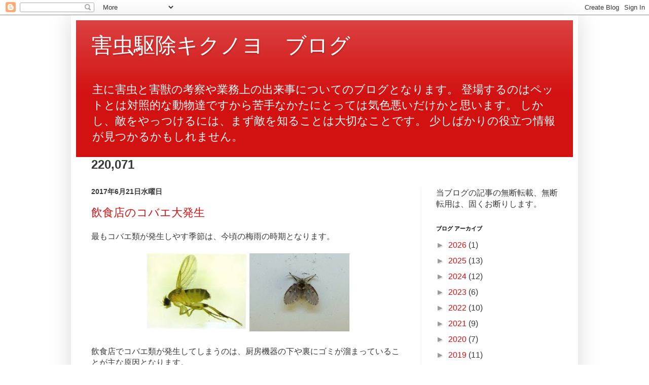

--- FILE ---
content_type: text/html; charset=UTF-8
request_url: https://ku-jyo.blogspot.com/b/stats?style=BLACK_TRANSPARENT&timeRange=ALL_TIME&token=APq4FmAcb0iIETi0MPm6kpLWd_U1AHnZTOWQPDS0T-ClLumvgtcssdfxlup1UxVMmbafcFCF1K-zNCgmmrL_gI7-FstgJAvlPw
body_size: -18
content:
{"total":220071,"sparklineOptions":{"backgroundColor":{"fillOpacity":0.1,"fill":"#000000"},"series":[{"areaOpacity":0.3,"color":"#202020"}]},"sparklineData":[[0,8],[1,20],[2,7],[3,27],[4,28],[5,53],[6,10],[7,17],[8,33],[9,33],[10,7],[11,40],[12,33],[13,40],[14,60],[15,85],[16,40],[17,90],[18,27],[19,10],[20,23],[21,40],[22,17],[23,33],[24,25],[25,18],[26,13],[27,25],[28,35],[29,3]],"nextTickMs":1800000}